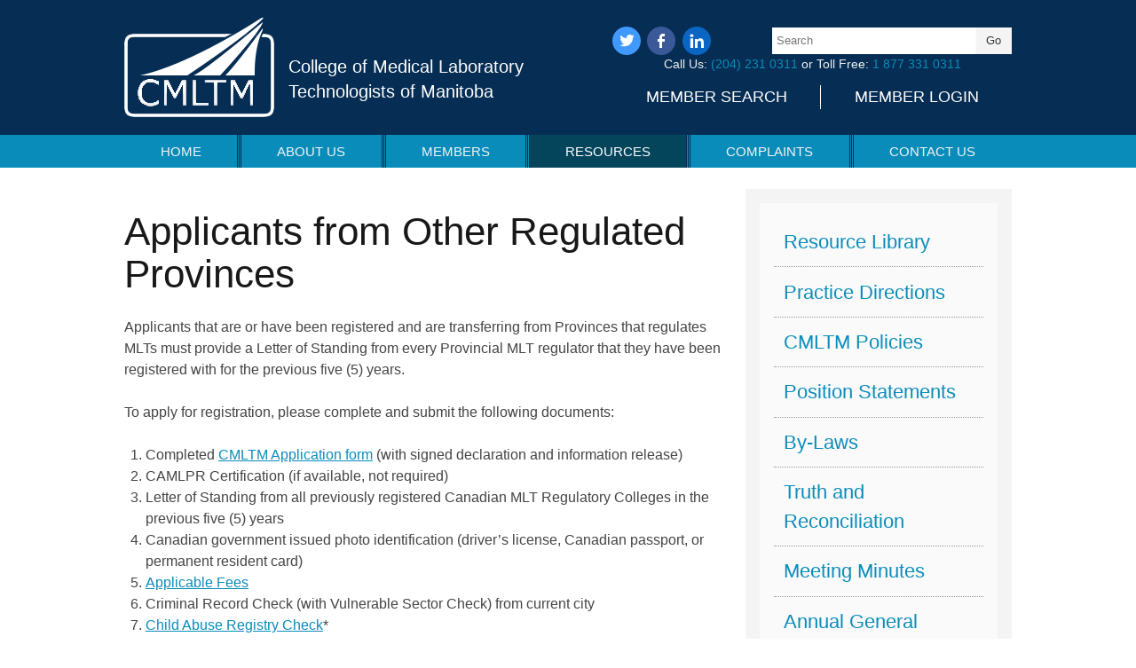

--- FILE ---
content_type: text/html; charset=UTF-8
request_url: https://www.cmltm.ca/resources/applicant-registration/applicants-from-other-regulated-provinces
body_size: 4297
content:
<!doctype html>
<html class="no-js" lang="en" >

<head>
	<meta charset="utf-8" />
<meta http-equiv="X-UA-Compatible" content="IE=edge" />	<title>Applicants from Other Regulated Provinces | College of Medical Laboratory Technologists of Manitoba</title>
	<meta http-equiv="x-ua-compatible" content="ie=edge">
	<meta name="keywords" content="Applicants from Other Regulated Provinces | College of Medical Laboratory Technologists of Manitoba" />
	<meta name="author" content="Visual Lizard" />
	<meta name="viewport" content="width=device-width, initial-scale=1" />

	<link rel="icon" href="/img/logo.png" type="image/png" />
	<link rel="shortcut icon" href="/img/favicon.ico" type="image/x-icon" />
	<link rel="apple-touch-icon" href="/img/favicon.png" type="image/png" />

<link rel="stylesheet" type="text/css" href="/css/public/base.t1767888660.css" media="screen" />
<link rel="stylesheet" type="text/css" href="/css/public/skeleton.t1721232411.css" media="screen" />
<link rel="stylesheet" type="text/css" href="/css/public/layout.t1767888660.css" media="screen" />
<link rel="stylesheet" type="text/css" href="/css/public/style.t1767888660.css" media="screen" />
<link rel="stylesheet" type="text/css" href="/css/public/slick.t1721232411.css" media="screen" />
<link rel="stylesheet" type="text/css" href="/css/webfonts/ss-social.t1721232412.css" media="screen" />
<link rel="stylesheet" type="text/css" href="/css/public/upload.t1721232411.css" media="screen" />
<link rel="stylesheet" type="text/css" href="/css/public/magnific-popup.t1721232411.css" media="screen" />
<link rel="stylesheet" type="text/css" href="/css/public/responsive.t1721232411.css" media="screen" />
<link rel="stylesheet" type="text/css" href="/css/public/print.t1721232411.css" media="print" />
<!-- Site Analytics -->

			<!-- Google tag (gtag.js) -->
			<script async src="https://www.googletagmanager.com/gtag/js?id=UA-2621865-30"></script>
			<script>
			  window.dataLayer = window.dataLayer || [];
			  function gtag(){dataLayer.push(arguments);}
			  gtag("js", new Date());
			
			  gtag("config", "UA-2621865-30");
			</script>
		
	<!--[if lt IE 9]>
		<script src="//html5shiv.googlecode.com/svn/trunk/html5.js"></script>
		<link href="/css/public/ie.css" type="text/css" media="screen, projection" rel="stylesheet" />
	<![endif]-->
	
	<!--[if lte IE 6]>
		<script src="/ie6/warning.js"></script><script>window.onload=function(){e("/ie6/")}</script>
	<![endif]-->
</head>

<body class="default main applicants-from-other-regulated-provinces index"><script type="text/javascript">document.body.className += " js";</script>

	<header id="header" role="banner">
		<div class="container">
			<h1><a class="logo" href="/">College of Medical Laboratory Technologists of Manitoba</a></h1>
		<div id="search-block">
	<ul class="social">
		<li class="ss-icon twitter"><a href="https://twitter.com/CMLTM2007" target="_blank">twitter</a></li>
		<li class="ss-icon facebook"><a href="https://facebook.com/CMLTM2007" target="_blank">facebook</a></li>
		<li class="ss-icon linkedin"><a href="https://www.linkedin.com/company/college-of-medical-laboratory-technologists-of-manitoba-cmltm/" target="_blank">linkedin</a></li>
	</ul>
	<form action="/search-results" class="search-form" role="search" method="post" accept-charset="utf-8">
		<div style="display:none;"><input type="hidden" class="hidden" name="_method" value="POST" /></div>
		<div class="input text">
			<label for="SearchTerms">Search</label>
			<input name="data[Search][terms]" type="text" class="input text" id="SearchTerms" />
		</div>
		<div class="input submit"><input class="input button" type="submit" value="Go" /></div>
	</form>
	<p class="call">Call Us:&nbsp;<a href="tel:+1-204-231-0311">(204)&nbsp;231&nbsp;0311</a> or Toll&nbsp;Free:&nbsp;<a href="tel:+1-877-331-0311">1&nbsp;877&nbsp;331&nbsp;0311</a></p>
	<ul id="member-links">
		<li><a href="https://members.cmltm.ca/CMLTM/Directory/CMLTM/Search.aspx" target="_blank">Member Search</a></li>
		<li><a href="https://members.cmltm.ca/CMLTM/Home/CMLTM/Default.aspx" target="_blank">Member Login</a></li>
	</ul>
</div>
		</div><!-- .container -->
	</header>
	
	<nav role="navigation">
		<div class="container">
		
	<ul class="nav nav_1" id="nav_29">
		<li class="first" id="nav_li_item_31">
			<a href="/">Home</a>
		</li>
		<li class="page-type-content" id="nav_li_item_81">
			<a href="/about-us">About Us</a>

			<ul class="nav nav_2" id="nav_81">
				<li class="first" id="nav_li_item_165">
					<a href="/about-us/cmltm-staff">CMLTM Staff</a>
				</li>
				<li class="page-type-content" id="nav_li_item_83">
					<a href="/about-us/council-members">Council Members</a>
				</li>
				<li class="page-type-content" id="nav_li_item_85">
					<a href="/about-us/board-of-assessors">Board of Assessors</a>
				</li>
				<li class="page-type-content" id="nav_li_item_87">
					<a href="/about-us/continuing-competency-committee">Continuing Competency Committee</a>
				</li>
				<li class="page-type-content" id="nav_li_item_91">
					<a href="/about-us/complaints-committee">Complaints Committee</a>
				</li>
				<li class="page-type-content" id="nav_li_item_95">
					<a href="/about-us/inquiry-committee">Inquiry Committee</a>
				</li>
				<li class="page-type-content" id="nav_li_item_181">
					<a href="/about-us/truth-and-reconciliation-committee">Truth and Reconciliation Committee</a>
				</li>
				<li class="page-type-content" id="nav_li_item_93">
					<a href="/about-us/faq">FAQ</a>
				</li>
				<li class="page-type-content" id="nav_li_item_173">
					<a href="/about-us/strategic-planning">Strategic Planning</a>
				</li>
				<li class="page-type-content" id="nav_li_item_71">
					<a href="/about-us/code-of-ethics">Code of Ethics</a>
				</li>
				<li class="page-type-content" id="nav_li_item_73">
					<a href="/about-us/standards-of-practice">Standards of Practice</a>
				</li>

			</ul>
		</li>
		<li class="page-type-node" id="nav_li_item_97">
			<a href="/members">Members</a>

			<ul class="nav nav_2" id="nav_97">
				<li class="first page-type-linked" id="nav_li_item_109">
					<a href="https://members.cmltm.ca/IMIS15/CMLTM/Home/CMLTM/" target="_blank">Member Login</a>
				</li>
				<li class="page-type-news" id="nav_li_item_75">
					<a href="/members/cmltm-news">CMLTM News</a>
				</li>
				<li class="page-type-content" id="nav_li_item_103">
					<a href="/members/continuing-competency-program">Continuing Competency Program</a>
				</li>
				<li class="page-type-content" id="nav_li_item_177">
					<a href="/members/continuing-education-opportunities">Continuing Education Opportunities</a>
				</li>
				<li class="page-type-content" id="nav_li_item_179">
					<a href="/members/employment-opportunities">Employment Opportunities</a>
				</li>
				<li class="page-type-content" id="nav_li_item_183">
					<a href="/members/professional-liability-insurance">Professional Liability Insurance</a>
				</li>

			</ul>
		</li>
		<li class="at page-type-node" id="nav_li_item_111">
			<a href="/resources">Resources</a>

			<ul class="nav nav_2" id="nav_111">
				<li class="first page-type-content" id="nav_li_item_115">
					<a href="/resources/resource-library">Resource Library</a>
				</li>
				<li class="page-type-content" id="nav_li_item_169">
					<a href="/resources/practice-directions">Practice Directions</a>
				</li>
				<li class="page-type-content" id="nav_li_item_113">
					<a href="/resources/cmltm-policies">CMLTM Policies</a>
				</li>
				<li class="page-type-content" id="nav_li_item_171">
					<a href="/resources/position-statements">Position Statements</a>
				</li>
				<li class="page-type-content" id="nav_li_item_99">
					<a href="/resources/by-laws">By-Laws</a>
				</li>
				<li class="page-type-content" id="nav_li_item_175">
					<a href="/resources/truth-and-reconciliation">Truth and Reconciliation</a>
				</li>
				<li class="page-type-content" id="nav_li_item_101">
					<a href="/resources/meeting-minutes">Meeting Minutes</a>
				</li>
				<li class="page-type-content" id="nav_li_item_167">
					<a href="/resources/annual-general-meetings">Annual General Meetings</a>
				</li>
				<li class="at page-type-content" id="nav_li_item_161">
					<a href="/resources/applicant-registration">Applicant Registration</a>

					<ul class="nav nav_3" id="nav_161">
						<li class="first page-type-content" id="nav_li_item_159">
							<a href="/resources/applicant-registration/canadian-educated-applicants">Canadian Educated Applicants</a>
						</li>
						<li class="page-type-content" id="nav_li_item_117">
							<a href="/resources/applicant-registration/internationally-educated-applicants">Internationally Educated Applicants</a>

							<ul class="nav nav_4" id="nav_117">
								<li class="first page-type-node" id="nav_li_item_133">
									<a href="/resources/applicant-registration/internationally-educated-applicants/getting-started">Getting Started</a>

									<ul class="nav nav_5" id="nav_133">
										<li class="first page-type-content" id="nav_li_item_123">
											<a href="/resources/applicant-registration/internationally-educated-applicants/getting-started/immigration-eligibility">Immigration Eligibility</a>
										</li>
										<li class="page-type-content" id="nav_li_item_125">
											<a href="/resources/applicant-registration/internationally-educated-applicants/getting-started/mlt-definition">MLT Definition</a>
										</li>
										<li class="page-type-content" id="nav_li_item_127">
											<a href="/resources/applicant-registration/internationally-educated-applicants/getting-started/mlt-employment-in-manitoba">MLT Jobs in Manitoba</a>
										</li>
										<li class="page-type-content" id="nav_li_item_129">
											<a href="/resources/applicant-registration/internationally-educated-applicants/getting-started/mlt-regulation-in-canada">MLT Regulation in Canada</a>
										</li>
										<li class="page-type-content" id="nav_li_item_131">
											<a href="/resources/applicant-registration/internationally-educated-applicants/getting-started/mlt-assessments">MLT Assessments</a>
										</li>

									</ul>
								</li>
								<li class="page-type-node" id="nav_li_item_135">
									<a href="/resources/applicant-registration/internationally-educated-applicants/certification-and-registration-process">Registration Process</a>

									<ul class="nav nav_5" id="nav_135">
										<li class="first page-type-content" id="nav_li_item_137">
											<a href="/resources/applicant-registration/internationally-educated-applicants/certification-and-registration-process/time-and-cost">Time and Cost</a>
										</li>
										<li class="page-type-content" id="nav_li_item_139">
											<a href="/resources/applicant-registration/internationally-educated-applicants/certification-and-registration-process/registration">Registration</a>
										</li>
										<li class="page-type-content" id="nav_li_item_141">
											<a href="/resources/applicant-registration/internationally-educated-applicants/certification-and-registration-process/full-registration">Full Registration</a>
										</li>
										<li class="page-type-content" id="nav_li_item_143">
											<a href="/resources/applicant-registration/internationally-educated-applicants/certification-and-registration-process/conditional-registration">Conditional Registration</a>
										</li>
										<li class="page-type-content" id="nav_li_item_145">
											<a href="/resources/applicant-registration/internationally-educated-applicants/certification-and-registration-process/correspondence">Correspondence</a>
										</li>
										<li class="page-type-content" id="nav_li_item_147">
											<a href="/resources/applicant-registration/internationally-educated-applicants/certification-and-registration-process/complete-application">Complete Application</a>
										</li>
										<li class="page-type-content" id="nav_li_item_149">
											<a href="/resources/applicant-registration/internationally-educated-applicants/certification-and-registration-process/payment">Payment</a>
										</li>
										<li class="page-type-content" id="nav_li_item_151">
											<a href="/resources/applicant-registration/internationally-educated-applicants/certification-and-registration-process/application-package-submission">Application Package Submission</a>
										</li>

									</ul>
								</li>

							</ul>
						</li>
						<li class="at on page-type-content" id="nav_li_item_163">
							<a href="/resources/applicant-registration/applicants-from-other-regulated-provinces">Applicants from Other Regulated Provinces</a>
						</li>

					</ul>
				</li>
				<li class="page-type-content" id="nav_li_item_155">
					<a href="/resources/important-links">Important Links</a>
				</li>
				<li class="page-type-content" id="nav_li_item_119">
					<a href="/resources/videos">Videos</a>
				</li>
				<li class="page-type-content" id="nav_li_item_157">
					<a href="/resources/newsletter">Newsletter: Regulator Review</a>
				</li>

			</ul>
		</li>
		<li class="page-type-content" id="nav_li_item_105">
			<a href="/complaints">Complaints</a>
		</li>
		<li class="page-type-contact" id="nav_li_item_121">
			<a href="/contact-us">Contact Us</a>
		</li>
		<li class="page-type-content" id="nav_li_item_77">
			<a href="/privacy-policy">Privacy Policy</a>
		</li>
		<li class="page-type-content" id="nav_li_item_79">
			<a href="/terms-and-conditions">Terms and Conditions</a>
		</li>

	</ul>
		</div>
	</nav>
	
	<div id="content">
			
		<ul class="banners banner">
	
		</ul>
			<div class="container clearfix" role="main">
		<div id="sidebar">
			<ul class="nav sidenav_2" id="sidenav_111">
				<li class="first page-type-content" id="sidenav_li_item_115">
					<a href="/resources/resource-library">Resource Library</a>
				</li>
				<li class="page-type-content" id="sidenav_li_item_169">
					<a href="/resources/practice-directions">Practice Directions</a>
				</li>
				<li class="page-type-content" id="sidenav_li_item_113">
					<a href="/resources/cmltm-policies">CMLTM Policies</a>
				</li>
				<li class="page-type-content" id="sidenav_li_item_171">
					<a href="/resources/position-statements">Position Statements</a>
				</li>
				<li class="page-type-content" id="sidenav_li_item_99">
					<a href="/resources/by-laws">By-Laws</a>
				</li>
				<li class="page-type-content" id="sidenav_li_item_175">
					<a href="/resources/truth-and-reconciliation">Truth and Reconciliation</a>
				</li>
				<li class="page-type-content" id="sidenav_li_item_101">
					<a href="/resources/meeting-minutes">Meeting Minutes</a>
				</li>
				<li class="page-type-content" id="sidenav_li_item_167">
					<a href="/resources/annual-general-meetings">Annual General Meetings</a>
				</li>
				<li class="at page-type-content" id="sidenav_li_item_161">
					<a href="/resources/applicant-registration">Applicant Registration</a>

					<ul class="nav sidenav_3" id="sidenav_161">
						<li class="first page-type-content" id="sidenav_li_item_159">
							<a href="/resources/applicant-registration/canadian-educated-applicants">Canadian Educated Applicants</a>
						</li>
						<li class="page-type-content" id="sidenav_li_item_117">
							<a href="/resources/applicant-registration/internationally-educated-applicants">Internationally Educated Applicants</a>
						</li>
						<li class="at on page-type-content" id="sidenav_li_item_163">
							<a href="/resources/applicant-registration/applicants-from-other-regulated-provinces">Applicants from Other Regulated Provinces</a>
						</li>

					</ul>
				</li>
				<li class="page-type-content" id="sidenav_li_item_155">
					<a href="/resources/important-links">Important Links</a>
				</li>
				<li class="page-type-content" id="sidenav_li_item_119">
					<a href="/resources/videos">Videos</a>
				</li>
				<li class="page-type-content" id="sidenav_li_item_157">
					<a href="/resources/newsletter">Newsletter: Regulator Review</a>
				</li>

			</ul>
</div><div id="main">
	<div class="content-block">
<h2>Applicants from Other Regulated Provinces</h2><p>Applicants that are or have been registered and are transferring from Provinces that regulates MLTs must provide a Letter of Standing from every Provincial MLT regulator that they have been registered with for the previous five (5) years.</p><p>To apply for registration, please complete and submit the following documents:</p><ol>
	
<li>Completed&nbsp;<a href="https://www.cmltm.ca/uploads/document/cmltm_application_form_2026.t1765469964.pdf">CMLTM Application form</a> (with signed declaration and information release)</li><li>CAMLPR Certification (if available, not required)</li><li>Letter of Standing from all previously registered Canadian MLT Regulatory Colleges in the previous five (5) years</li><li>Canadian government issued photo identification (driver’s license, Canadian passport, or permanent resident card)</li><li><a href="https://www.cmltm.ca/uploads/document/cmltm_fees_2025_2029.t1710786279.pdf" style="background-color: initial;">Applicable Fees</a></li><li><a href="https://www.cmltm.ca/uploads/document/cmltm_fees_2024.t1692040057.pdf"></a>Criminal Record Check (with Vulnerable Sector Check) from current city</li><li><a href="https://www.cmltm.ca/uploads/document/record_check_inform_jan2024.t1706128327.pdf">Child Abuse Registry Check</a>*</li><li><a href="https://www.cmltm.ca/uploads/document/record_check_inform_jan2024.t1706128327.pdf">Adult Abuse Registry Check</a>*</li><li><a href="https://www.cmltm.ca/uploads/document/boa_17_language_proficiency_12_10_2025.t1765471490.pdf">Evidence of English language proficiency</a> (if applicable)</li></ol><p class="highlight">*Note: If your current province does not offer a Child Abuse or Adult Abuse Registry Checks, you will need to apply for them when you move to Manitoba. Your license certificate to practice will be given a two month expiry date to accommodate the registry processing time. The expiry date will be extended to the end of the year once the CMLTM office has received copies of your Child Abuse and Adult Abuse Registry Checks.</p>
	</div>
</div>		</div>
	</div>
	
	<footer id="footer" role="contentinfo">
	<div class="container">
	
	<ul class="nav fnav_1" id="fnav_29">
		<li class="first" id="fnav_li_item_31">
			<a href="/">Home</a>
		</li>
		<li class="page-type-content" id="fnav_li_item_81">
			<a href="/about-us">About Us</a>

			<ul class="nav fnav_2" id="fnav_81">
				<li class="first" id="fnav_li_item_165">
					<a href="/about-us/cmltm-staff">CMLTM Staff</a>
				</li>
				<li class="page-type-content" id="fnav_li_item_83">
					<a href="/about-us/council-members">Council Members</a>
				</li>
				<li class="page-type-content" id="fnav_li_item_85">
					<a href="/about-us/board-of-assessors">Board of Assessors</a>
				</li>
				<li class="page-type-content" id="fnav_li_item_87">
					<a href="/about-us/continuing-competency-committee">Continuing Competency Committee</a>
				</li>
				<li class="page-type-content" id="fnav_li_item_91">
					<a href="/about-us/complaints-committee">Complaints Committee</a>
				</li>
				<li class="page-type-content" id="fnav_li_item_95">
					<a href="/about-us/inquiry-committee">Inquiry Committee</a>
				</li>
				<li class="page-type-content" id="fnav_li_item_181">
					<a href="/about-us/truth-and-reconciliation-committee">Truth and Reconciliation Committee</a>
				</li>
				<li class="page-type-content" id="fnav_li_item_93">
					<a href="/about-us/faq">FAQ</a>
				</li>
				<li class="page-type-content" id="fnav_li_item_173">
					<a href="/about-us/strategic-planning">Strategic Planning</a>
				</li>
				<li class="page-type-content" id="fnav_li_item_71">
					<a href="/about-us/code-of-ethics">Code of Ethics</a>
				</li>
				<li class="page-type-content" id="fnav_li_item_73">
					<a href="/about-us/standards-of-practice">Standards of Practice</a>
				</li>

			</ul>
		</li>
		<li class="page-type-node" id="fnav_li_item_97">
			<a href="/members">Members</a>

			<ul class="nav fnav_2" id="fnav_97">
				<li class="first page-type-linked" id="fnav_li_item_109">
					<a href="https://members.cmltm.ca/IMIS15/CMLTM/Home/CMLTM/" target="_blank">Member Login</a>
				</li>
				<li class="page-type-news" id="fnav_li_item_75">
					<a href="/members/cmltm-news">CMLTM News</a>
				</li>
				<li class="page-type-content" id="fnav_li_item_103">
					<a href="/members/continuing-competency-program">Continuing Competency Program</a>
				</li>
				<li class="page-type-content" id="fnav_li_item_177">
					<a href="/members/continuing-education-opportunities">Continuing Education Opportunities</a>
				</li>
				<li class="page-type-content" id="fnav_li_item_179">
					<a href="/members/employment-opportunities">Employment Opportunities</a>
				</li>
				<li class="page-type-content" id="fnav_li_item_183">
					<a href="/members/professional-liability-insurance">Professional Liability Insurance</a>
				</li>

			</ul>
		</li>
		<li class="at page-type-node" id="fnav_li_item_111">
			<a href="/resources">Resources</a>

			<ul class="nav fnav_2" id="fnav_111">
				<li class="first page-type-content" id="fnav_li_item_115">
					<a href="/resources/resource-library">Resource Library</a>
				</li>
				<li class="page-type-content" id="fnav_li_item_169">
					<a href="/resources/practice-directions">Practice Directions</a>
				</li>
				<li class="page-type-content" id="fnav_li_item_113">
					<a href="/resources/cmltm-policies">CMLTM Policies</a>
				</li>
				<li class="page-type-content" id="fnav_li_item_171">
					<a href="/resources/position-statements">Position Statements</a>
				</li>
				<li class="page-type-content" id="fnav_li_item_99">
					<a href="/resources/by-laws">By-Laws</a>
				</li>
				<li class="page-type-content" id="fnav_li_item_175">
					<a href="/resources/truth-and-reconciliation">Truth and Reconciliation</a>
				</li>
				<li class="page-type-content" id="fnav_li_item_101">
					<a href="/resources/meeting-minutes">Meeting Minutes</a>
				</li>
				<li class="page-type-content" id="fnav_li_item_167">
					<a href="/resources/annual-general-meetings">Annual General Meetings</a>
				</li>
				<li class="at page-type-content" id="fnav_li_item_161">
					<a href="/resources/applicant-registration">Applicant Registration</a>
				</li>
				<li class="page-type-content" id="fnav_li_item_155">
					<a href="/resources/important-links">Important Links</a>
				</li>
				<li class="page-type-content" id="fnav_li_item_119">
					<a href="/resources/videos">Videos</a>
				</li>
				<li class="page-type-content" id="fnav_li_item_157">
					<a href="/resources/newsletter">Newsletter: Regulator Review</a>
				</li>

			</ul>
		</li>
		<li class="page-type-content" id="fnav_li_item_105">
			<a href="/complaints">Complaints</a>
		</li>
		<li class="page-type-contact" id="fnav_li_item_121">
			<a href="/contact-us">Contact Us</a>
		</li>
		<li class="page-type-content" id="fnav_li_item_77">
			<a href="/privacy-policy">Privacy Policy</a>
		</li>
		<li class="page-type-content" id="fnav_li_item_79">
			<a href="/terms-and-conditions">Terms and Conditions</a>
		</li>

	</ul>
	</div>
	<div class="tag blue">
		<div class="container">
			<h4>College of Medical Laboratory Technologists of Manitoba</h4>
		</div>
	</div>
	<div class="tag grey">
		<div class="container">
			<p>Call us: <a href="tel:+1-204-231-0311">204&nbsp;231&nbsp;0311</a> or Toll&nbsp;Free:&nbsp;<a href="tel:+1-877-331-0311">1&nbsp;877&nbsp;331&nbsp;0311</a><br />
				<strong>College of Medical Laboratory Technologists of Manitoba</strong><br />
				245 Lilac Street, Winnipeg, Manitoba, R3M&nbsp;2S2, Canada</p>
		</div>
	</div>
	<p class="copyright">&copy; Copyright 2026 College of Medical Laboratory Technologists of Manitoba</p>
</footer><!--[if IE]>
<script>var isIE = true;</script>
<![endif]-->
<script type="text/javascript" src="/js/jquery.t1721232415.js"></script>
<script type="text/javascript" src="/js/jquery.overlabel.t1721232415.js"></script>
<script type="text/javascript" src="/js/jquery.tablesorter.t1721232415.js"></script>
<script type="text/javascript" src="/js/jquery.magnific-popup.t1721232415.js"></script>
<script type="text/javascript" src="/js/retina.t1721232415.js"></script>
<script type="text/javascript" src="/js/ss-social.t1721232415.js"></script>
<script type="text/javascript" src="/js/slick.t1721232415.js"></script>
<script type="text/javascript" src="/js/default.t1721232414.js"></script>

</body>
</html>

--- FILE ---
content_type: text/css
request_url: https://www.cmltm.ca/css/public/base.t1767888660.css
body_size: 5686
content:
/*
	(c)2012 - visuallizard.com

	Inspired by:
	Skeleton				www.getskeleton.com
	Bootstrap				twitter.github.com/bootstrap/
	HTML5 ✰ Boilerplate		h5bp.com
*/

/* Table of Content

	#Reset & Basics
	#Basic Styles
	#Site Styles
	#Typography
	#Links
	#Lists
	#Images
	#Buttons & Messages
	#Tabs
	#Forms
	#Misc */


/* !Reset & Basics ============================== */
	* { box-sizing: border-box; }
	html, body, div, span, applet, object, iframe, h1, h2, h3, h4, h5, h6, p, blockquote, pre, a, abbr, acronym, address, big, cite, code, del, dfn, em, img, ins, kbd, q, s, samp, small, strike, strong, sub, sup, tt, var, b, u, i, center, dl, dt, dd, ol, ul, li, fieldset, form, label, legend, table, caption, tbody, tfoot, thead, tr, th, td, article, aside, canvas, details, embed, figure, figcaption, footer, header, hgroup, menu, nav, output, ruby, section, summary, time, mark, audio, video {
		margin: 0;
		padding: 0;
		border: 0;
		box-sizing: border-box;
		font-size: 100%;
		font: inherit;
		vertical-align: baseline; }
	article, aside, details, figcaption, figure, footer, header, hgroup, main, nav, section, summary {
		display: block; }
	body {
		line-height: 1.5; }
	ol, ul {
		list-style: none; }
	blockquote, q {
		quotes: none; }
	blockquote:before, blockquote:after,
	q:before, q:after {
		content: '';
		content: none; }
	table {
		border-collapse: collapse;
		border-spacing: 0; }

	::-moz-selection { background: #098cba; color: #fff; text-shadow: none; }
	::selection { background: #098cba; color: #fff; text-shadow: none; }

/* !Basic Styles ============================== */
	html {
		font-size: 100%; overflow-y: scroll; -webkit-text-size-adjust: 100%; -ms-text-size-adjust: 100%;
	}
	body {
		background: #fff;
		font: 1rem/1.5 "HelveticaNeue", "Helvetica Neue", Helvetica, Arial, sans-serif;
		color: #444;
		/*-webkit-font-smoothing: antialiased;  Fix for webkit rendering */
		-webkit-text-size-adjust: 100%;
 }


/* !Typography ============================== */
	h1, h2, h3, h4, h5, h6 {
		margin: 1.5rem 0;
		font-family: "HelveticaNeue", "Helvetica Neue", Helvetica, Arial, sans-serif;
		font-weight: normal;
		color: #181818;
	}
	h1 a, h2 a, h3 a, h4 a, h5 a, h6 a { font-weight: inherit; }
	h1 { font-size: 3.25rem; line-height: 1.1; }
	h2 { font-size: 2.75rem; line-height: 1.1; }
	h3 { font-size: 2.25rem; line-height: 1.1; }
	h4 { font-size: 1.75rem; line-height: 1.1; }
	h5 { font-size: 1.25rem; line-height: 1.1; }
	h6 { font-size: 1.25rem; line-height: 1.1; }

	p { margin: 0 0 1.5rem 0; }
	p img { margin: 0; }
	p.lead { font-size: 1.25rem; line-height: 1.5; color: #777;  }

	i, em { font-style: italic; }
	b, strong { font-weight: bold; }
	small { font-size: 80%; }

/*	Blockquotes  */
	blockquote, blockquote p { font-size: 17px; line-height: 24px; color: #777; font-style: italic; }
	blockquote { margin: 0 0 20px; padding: 10px 20px 10px 15px; border-left: 5px solid #ddd; }
	blockquote cite { display: block; font-size: 12px; color: #666; }
	blockquote cite:before { content: "\2014 \0020"; }
	blockquote cite a, blockquote cite a:visited, blockquote cite a:visited { color: #666; }



/* !Links */
	a		{ color: #098cba; outline: none; }
	a:hover	{ color: #098cba; outline: none;}
	a:focus	{ color: #098cba; outline: dotted; }
	a:active { outline: none; }

	p a { line-height: inherit; }


/* !Lists */
	ul, ol { margin: 0 0 1.25rem 1.5rem; }
	ul ul, ul ol, ol ol, ol ul { margin-bottom: 0; }
	ul { list-style: disc; }
	ol { list-style: decimal; }
	li { line-height: 1.5; }
	ul.unstyled { list-style: none; margin-left: 0; }
	dl { margin-bottom: 1.25rem; }
	dl dt, dl dd { line-height: 1.25; }
	dl dt { font-weight: bold; }
	dl dd { margin-left: 1.25rem; }

	dd:after {
		/* http://lea.verou.me/2012/02/flexible-multiline-definition-lists-with-2-lines-of-css/ */
		content: '\D\A';
		white-space: pre;
	}


/* !Images */
	img {
	  border: 0;
	  -ms-interpolation-mode: bicubic;
	}
	img.scale-with-grid {
		max-width: 100%;
		height: auto;
	}
	.img_left {
		float: left;
		margin: 0 1em 0.5em 0;
	}
	.img_right {
		float: right;
		margin: 0 0 0.5em 1em;
	}

/* !Other */
	code, pre {
	  padding: 0 3px 2px;
	  font-family: Monaco, Andale Mono, Courier New, monospace;
	  font-size: 12px;
	  -webkit-border-radius: 3px;
	  -moz-border-radius: 3px;
	  border-radius: 3px;
	}
	code {
	  background-color: #eee;
	  color: rgba(0, 0, 0, 0.75);
	  padding: 1px 3px;
	}
	pre {
	  background-color: #f5f5f5;
	  display: block;
	  padding: 8.5px;
	  margin: 0 0 18px;
	  line-height: 18px;
	  font-size: 12px;
	  border: 1px solid #ddd;
	  border: 1px solid rgba(0, 0, 0, 0.15);
	  -webkit-border-radius: 3px;
	  -moz-border-radius: 3px;
	  border-radius: 3px;
	  white-space: pre;
	  white-space: pre-wrap;
	  word-wrap: break-word;
	}

	hr {
		clear: both;
		height: 0;
		margin: 20px 0 19px;
		border: 0;
		border-bottom: 1px solid #ddd;
	}

	address {
		display: block;
		line-height: 18px;
		margin-bottom: 18px;
	}

	.lower { text-transform: lowercase; }
	.upper { text-transform: uppercase; }


/* !Buttons & Messages ============================== */
	.button.danger,
	.message.danger,
	.button.danger:hover,
	.message.danger:hover,
	.button.error,
	.message.error,
	.button.error:hover,
	.message.error:hover,
	.button.success,
	.message.success,
	.button.success:hover,
	.message.success:hover,
	.button.info,
	.message.info,
	.button.info:hover,
	.message.info:hover {
		color: #ffffff;
	}
	.button .close, .message .close, .remove {
	  font-family: "HelveticaNeue", "Helvetica Neue", Helvetica, Arial, sans-serif;
	  line-height: 18px;
	}
	.button.danger,
	.message.danger,
	.button.error,
	.message.error {
	  background-color: #c43c35;
	}
	.button.success, .message.success {
	  background-color: #57a957;
	}
	.button.info, .message.info {
	  background-color: #339bb9;
	}
	.button {
	  cursor: pointer;
	  display: inline-block;
	  background-color: #e6e6e6;
	  background-repeat: no-repeat;
	  background-image: -webkit-gradient(linear, 0 0, 0 100%, from(#ffffff), color-stop(25%, #ffffff), to(#e6e6e6));
	  background-image: -webkit-linear-gradient(#ffffff, #ffffff 25%, #e6e6e6);
	  background-image: -moz-linear-gradient(top, #ffffff, #ffffff 25%, #e6e6e6);
	  background-image: -ms-linear-gradient(#ffffff, #ffffff 25%, #e6e6e6);
	  background-image: -o-linear-gradient(#ffffff, #ffffff 25%, #e6e6e6);
	  background-image: linear-gradient(#ffffff, #ffffff 25%, #e6e6e6);
	  filter: progid:DXImageTransform.Microsoft.gradient(startColorstr='#ffffff', endColorstr='#e6e6e6', GradientType=0);
	  padding: 4px 14px 5px;
	  text-shadow: 0 1px 1px rgba(255, 255, 255, 0.75);
	  text-decoration: none;
	  color: #333;
	  font-size: 13px;
	  line-height: normal;
	  border: 1px solid #ccc;
	  border-bottom-color: #bbb;
	  -webkit-border-radius: 4px;
	  -moz-border-radius: 4px;
	  border-radius: 4px;
	  -webkit-box-shadow: inset 0 1px 0 rgba(255, 255, 255, 0.2), 0 1px 2px rgba(0, 0, 0, 0.05);
	  -moz-box-shadow: inset 0 1px 0 rgba(255, 255, 255, 0.2), 0 1px 2px rgba(0, 0, 0, 0.05);
	  box-shadow: inset 0 1px 0 rgba(255, 255, 255, 0.2), 0 1px 2px rgba(0, 0, 0, 0.05);
	  -webkit-transition: 0.1s linear all;
	  -moz-transition: 0.1s linear all;
	  -ms-transition: 0.1s linear all;
	  -o-transition: 0.1s linear all;
	  transition: 0.1s linear all;
	}
	.button:hover {
	  background-position: 0 -15px;
	  color: #333;
	  text-decoration: none;
	}
	.button:focus {
	  outline: 1px dotted #666;
	}
	.button.primary {
	  color: #ffffff;
	  background-color: #0064cd;
	  background-repeat: repeat-x;
	  background-image: -khtml-gradient(linear, left top, left bottom, from(#049cdb), to(#0064cd));
	  background-image: -moz-linear-gradient(top, #049cdb, #0064cd);
	  background-image: -ms-linear-gradient(top, #049cdb, #0064cd);
	  background-image: -webkit-gradient(linear, left top, left bottom, color-stop(0%, #049cdb), color-stop(100%, #0064cd));
	  background-image: -webkit-linear-gradient(top, #049cdb, #0064cd);
	  background-image: -o-linear-gradient(top, #049cdb, #0064cd);
	  background-image: linear-gradient(top, #049cdb, #0064cd);
	  filter: progid:DXImageTransform.Microsoft.gradient(startColorstr='#049cdb', endColorstr='#0064cd', GradientType=0);
	  text-shadow: 0 -1px 0 rgba(0, 0, 0, 0.25);
	  border-color: #0064cd #0064cd #003f81;
	  border-color: rgba(0, 0, 0, 0.1) rgba(0, 0, 0, 0.1) rgba(0, 0, 0, 0.25);
	}
	.button.active, .btn:active {
	  -webkit-box-shadow: inset 0 2px 4px rgba(0, 0, 0, 0.25), 0 1px 2px rgba(0, 0, 0, 0.05);
	  -moz-box-shadow: inset 0 2px 4px rgba(0, 0, 0, 0.25), 0 1px 2px rgba(0, 0, 0, 0.05);
	  box-shadow: inset 0 2px 4px rgba(0, 0, 0, 0.25), 0 1px 2px rgba(0, 0, 0, 0.05);
	}
	.button.disabled {
	  cursor: default;
	  background-image: none;
	  filter: progid:DXImageTransform.Microsoft.gradient(enabled = false);
	  filter: alpha(opacity=65);
	  -khtml-opacity: 0.65;
	  -moz-opacity: 0.65;
	  opacity: 0.65;
	  -webkit-box-shadow: none;
	  -moz-box-shadow: none;
	  box-shadow: none;
	}
	.button[disabled] {
	  cursor: default;
	  background-image: none;
	  filter: progid:DXImageTransform.Microsoft.gradient(enabled = false);
	  filter: alpha(opacity=65);
	  -khtml-opacity: 0.65;
	  -moz-opacity: 0.65;
	  opacity: 0.65;
	  -webkit-box-shadow: none;
	  -moz-box-shadow: none;
	  box-shadow: none;
	}


	.close  {
	  float: right;
	  color: #000000;
	  font-size: 20px;
	  font-weight: bold;
	  line-height: 13.5px;
	  text-shadow: 0 1px 0 #ffffff;
	  filter: alpha(opacity=25);
	  -khtml-opacity: 0.25;
	  -moz-opacity: 0.25;
	  opacity: 0.25;
	}
	.close:hover{
	  color: #000000;
	  text-decoration: none;
	  filter: alpha(opacity=40);
	  -khtml-opacity: 0.4;
	  -moz-opacity: 0.4;
	  opacity: 0.4;
	}
	a.remove, a.progress_action {
		margin: 0;
		width: auto;
		height: auto;
		padding: 0;
		line-height: 1;
		font-size: 18px;
		font-weight: bold;
		color: #c43c35;
		text-decoration: none;
		text-shadow: 0 1px 0 #ffffff;
		text-align: center;

		-webkit-border-radius: 4px;
		-moz-border-radius: 4px;
		border-radius: 4px;
		opacity: .8;
	}
	a.remove:hover, a.progress_action:hover {
		opacity: 1;
	}
	.message {
	  position: relative;
	  padding: 7px 15px;
	  margin-bottom: 18px;
	  color: #404040;
	  background-color: #eedc94;
	}
	.message .close {
		text-decoration: none;
		margin-top: 1px;
		*margin-top: 0;
	}
	.message a {
	  font-weight: bold;
	  color: #404040;
	}
	.message.danger p a,
	.message.error p a,
	.message.success p a,
	.message.info p a {
	  color: #ffffff;
	}
	.message p {
	  margin-bottom: 0;
	}



/* !Forms ============================== */

	form {
		margin-bottom: 20px;
	}
	fieldset {
		margin-bottom: 20px;
	}
	input[type="text"],
	input[type="password"],
	input[type="email"],
	textarea,
	select {
		border: 1px solid #ccc;
		padding: 4px;
		outline: none;
		-moz-border-radius: 2px;
		-webkit-border-radius: 2px;
		border-radius: 2px;
		font: 13px "HelveticaNeue", "Helvetica Neue", Helvetica, Arial, sans-serif;
		color: #777;
		margin: 0;
		width: 210px;
		max-width: 100%;
		display: block;
		margin-bottom: 20px;
		background: #fff;
	}
	select {
		padding: initial;
		width: 220px;
	}
	input[type="text"]:focus,
	input[type="password"]:focus,
	input[type="email"]:focus,
	textarea:focus {
		border: 1px solid #aaa;
 		color: #444;
 		-moz-box-shadow: 0 0 3px rgba(0,0,0,.2);
		-webkit-box-shadow: 0 0 3px rgba(0,0,0,.2);
		box-shadow:  0 0 3px rgba(0,0,0,.2); }
	textarea {
		min-height: 60px;
		min-width: 210px;
	}
	label,
	legend {
		display: block;
		font-weight: bold;
		font-size: 13px;
	}
	.input.checkbox label, .input.radio label {
		margin-left: 5px;
		display: inline-block;
	}

	/* 	cat4 required field indicator */
	.required > label:after,
	.required-field > label:after {
		content: " *";
	}

	/* 	for jquery.overlabel  */
	label.overlabel-apply {
		position: absolute;
		top: 3px;
		left: 5px;
		z-index: 1;
		font-weight: normal;
		color: #777;
	}
	div.overlabel-wrapper {
		position: relative;
	}


	input[type=checkbox], input[type=radio] {
	  width: auto;
	  height: auto;
	  padding: 0;
	  margin: 3px 0;
	  *margin-top: 0;
	  /* IE6-7 */

	  line-height: normal;
	  border: none;
	  display: inline-block;
	}
	input[type=file] {
	  background-color: #ffffff;
	  padding: initial;
	  border: initial;
	  line-height: initial;
	  -webkit-box-shadow: none;
	  -moz-box-shadow: none;
	  box-shadow: none;
	}
	input[type=button], input[type=reset], input[type=submit] {
	  width: auto;
	  height: auto;
	}
	select, input[type=file] {
	  height: 27px;
	  *height: auto;
	  line-height: 27px;
	  *margin-top: 4px;
	  /* For IE7, add top margin to align select with labels */

	}
	select[multiple] {
	  height: inherit;
	  background-color: #ffffff;
	}
	textarea {
	  height: auto;
	}

	.poll label .description {
		font-weight: normal;
	}


	.input.file p {
		margin: 0;
	}
	input.form-error {
		margin-bottom: 0;
	}
	.error-message {
		color: #ee5f5b;
		margin-bottom: 10px;
	}

	/* 	Recaptcha */
	#recaptcha_image {
		margin: 1em 0;
	}
	#recaptcha_widget_div {
		margin-bottom: 20px;
	}


/* !Media grid ============================== */
	.media-grid {
		margin-left: -20px;
		margin-bottom: 0;
		zoom: 1;
	}
	.media-grid:before, .media-grid:after {
		display: table;
		content: "";
		zoom: 1;
	}
	.media-grid:after {
		clear: both;
	}
	.media-grid li {
		display: inline;
	}
	.media-grid a, .media-grid div.group {
		float: left;
		padding: 4px;
		margin: 0 0 20px 20px;
		border: 1px solid #ddd;
		-webkit-border-radius: 4px;
		-moz-border-radius: 4px;
		border-radius: 4px;
		-webkit-box-shadow: 0 1px 1px rgba(0, 0, 0, 0.075);
		-moz-box-shadow: 0 1px 1px rgba(0, 0, 0, 0.075);
		box-shadow: 0 1px 1px rgba(0, 0, 0, 0.075);
	}
	.media-grid a img {
		display: block;
	}
	.media-grid a:hover {
		border-color: #7a2;
		-webkit-box-shadow: 0 1px 4px rgba(0, 105, 214, 0.25);
		-moz-box-shadow: 0 1px 4px rgba(0, 105, 214, 0.25);
		box-shadow: 0 1px 4px rgba(0, 105, 214, 0.25);
	}

	.media-grid .caption {
		display: block;
	}



/* !Tabs (activate in tabs.js) ============================== */
/* New Tabs */
.tabs-nav {
	display: block;
	margin: 0 0 0 0;
	padding: 0;
	/* border-bottom: solid 1px #ddd; */
}
.tabs-nav li {
	display: block;
	width: auto;
	height: 30px;
	padding: 0;
	float: left;
	margin-bottom: 0;
}
.tabs-nav li a {
	display: block;
	text-decoration: none;
	width: auto;
	height: 29px;
	padding: 0px 20px;
	line-height: 30px;
	border: solid 1px #ddd;
	border-width: 1px 1px 0 0;
	margin: 0;
	background: #f6f6f6;
	font-size: 13px;
}
	.tabs-nav li a:hover {
		background: #f0f0f0;
	}
.tabs-nav li a.active {
	background: #fff;
	height: 30px;
	position: relative;
	top: -4px;
	padding-top: 4px;
	border-left-width: 1px;
	margin: 0 0 0 -1px;
	color: #111;
	-moz-border-radius-topleft: 3px;
	-webkit-border-top-left-radius: 3px;
	border-top-left-radius: 3px;
	-moz-border-radius-topright: 3px;
	-webkit-border-top-right-radius: 32px;
	border-top-right-radius: 3px;
}
.tabs-nav li:first-child a.active {
	margin-left: 0;
}
.tabs-nav li:first-child a {
	border-width: 1px 1px 0 1px;
	-moz-border-radius-topleft: 3px;
	-webkit-border-top-left-radius: 3px;
	border-top-left-radius: 3px;
}
.tabs-nav li:last-child a {
	-moz-border-radius-topright: 3px;
	-webkit-border-top-right-radius: 3px;
	border-top-right-radius: 3px;
}

.tabs-content { margin: 0; padding: 2em; border: 1px solid #ddd; display: block; list-style: none; clear: both;}
.tabs-content > .tab { display:none; }
.tabs-content > .tab.active { display: block; }



/* !Tables  ============================== */
table {
  width: 100%;
  margin-bottom: 18px;
  padding: 0;
  font-size: 13px;
  border-collapse: collapse;
}
table th, table td {
  padding: 10px 10px 9px;
  line-height: 18px;
  text-align: left;
}
table th {
  padding-top: 9px;
  font-weight: bold;
  vertical-align: middle;
}
table td {
  vertical-align: top;
  border-top: 1px solid #ddd;
}
table tbody th {
  border-top: 1px solid #ddd;
  vertical-align: top;
}

/* 	table types: .condensed-table  and .bordered-table */
.condensed th, .condensed td {
  padding: 5px 5px 4px;
}
.bordered {
  border: 1px solid #ddd;
  border-collapse: separate;
  *border-collapse: collapse; /* IE7, collapse table to remove spacing */

  -webkit-border-radius: 4px;
  -moz-border-radius: 4px;
  border-radius: 4px;
}
.bordered th + th, .bordered-table td + td, .bordered th + td {
  border-left: 1px solid #ddd;
}
.bordered thead tr:first-child th:first-child, .bordered tbody tr:first-child td:first-child {
  -webkit-border-radius: 4px 0 0 0;
  -moz-border-radius: 4px 0 0 0;
  border-radius: 4px 0 0 0;
}
.bordered thead tr:first-child th:last-child, .bordered tbody tr:first-child td:last-child {
  -webkit-border-radius: 0 4px 0 0;
  -moz-border-radius: 0 4px 0 0;
  border-radius: 0 4px 0 0;
}
.bordered tbody tr:last-child td:first-child {
  -webkit-border-radius: 0 0 0 4px;
  -moz-border-radius: 0 0 0 4px;
  border-radius: 0 0 0 4px;
}
.bordered tbody tr:last-child td:last-child {
  -webkit-border-radius: 0 0 4px 0;
  -moz-border-radius: 0 0 4px 0;
  border-radius: 0 0 4px 0;
}

/* 	sortable and zebra-striped tables */
.striped tbody tr:nth-child(odd) td, .striped tbody tr:nth-child(odd) th {
  background-color: #f9f9f9;
}
.striped tbody tr:hover td, .striped tbody tr:hover th {
  background-color: #f5f5f5;
}
table .header {
  cursor: pointer;
}
table .header:after {
  content: "";
  float: right;
  margin-top: 7px;
  border-width: 0 4px 4px;
  border-style: solid;
  border-color: #000 transparent;
  visibility: hidden;
}
table .headerSortUp, table .headerSortDown {
	background-color: #85c446;
	background-color: rgba(133,196,70,.3);
	text-shadow: 0 1px 1px rgba(255, 255, 255, 0.75);
}
table .header:hover:after {
  visibility: visible;
}
table .headerSortDown:after, table .headerSortDown:hover:after {
  visibility: visible;
  filter: alpha(opacity=60);
  -khtml-opacity: 0.6;
  -moz-opacity: 0.6;
  opacity: 0.6;
}
table .headerSortUp:after {
  border-bottom: none;
  border-left: 4px solid transparent;
  border-right: 4px solid transparent;
  border-top: 4px solid #000;
  visibility: visible;
  -webkit-box-shadow: none;
  -moz-box-shadow: none;
  box-shadow: none;
  filter: alpha(opacity=60);
  -khtml-opacity: 0.6;
  -moz-opacity: 0.6;
  opacity: 0.6;
}


/* !Pagination  ============================== */
	.pagination {
	  height: 38px;
	  margin: 20px 0;
	  -moz-user-select: none;
	  user-select: none;
	}
	.pagination ul {
	  float: left;
	  margin: 0;
	  padding: 0;
	  border: 1px solid #ddd;
	  border: 1px solid rgba(0, 0, 0, 0.15);
	  border-right: none;
	  -webkit-border-radius: 3px;
	  -moz-border-radius: 3px;
	  border-radius: 3px;

	  -webkit-box-shadow: 0 1px 2px rgba(0, 0, 0, 0.05);
	  -moz-box-shadow: 0 1px 2px rgba(0, 0, 0, 0.05);
	  box-shadow: 0 1px 2px rgba(0, 0, 0, 0.05);
	}
	.pagination li {
		display: inline;
	}
	.pagination a,		.pagination .current {
	  float: left;
	  padding: 0 15px;
	  line-height: 38px;
	  border-right: 1px solid;
	  border-right-color: #ddd;
	  border-right-color: rgba(0, 0, 0, 0.15);

	  text-decoration: none;
	}
	.pagination a:hover, .pagination .active a,		.pagination .current {
	  background-color: #098cba;
	  background-color: rgba(9, 140, 186, 0.3);
	}
	.pagination .disabled a, .pagination .disabled a:hover {
	  background-color: transparent;
	  color: #bfbfbf;
	}
	.pagination .last a {
	  border: 0;
	}

/* !Non-semantic helper classes ============================== */

	/* For image replacement */
	.ir { display: block; border: 0; text-indent: -999em; overflow: hidden; background-color: transparent; background-repeat: no-repeat; text-align: left; direction: ltr; }
	.ir br { display: none; }

	/* Hide from both screenreaders and browsers: h5bp.com/u */
	.hidden { display: none !important; visibility: hidden; }

	/* Hide only visually, but have it available for screenreaders: h5bp.com/v */
	.visuallyhidden { border: 0; clip: rect(0 0 0 0); height: 1px; margin: -1px; overflow: hidden; padding: 0; position: absolute; width: 1px; }

	/* Extends the .visuallyhidden class to allow the element to be focusable when navigated to via the keyboard: h5bp.com/p */
	.visuallyhidden.focusable:active, .visuallyhidden.focusable:focus { clip: auto; height: auto; margin: 0; overflow: visible; position: static; width: auto; }

	/* Hide visually and from screenreaders, but maintain layout */
	.invisible { visibility: hidden; }

	/* Contain floats: h5bp.com/q */
	.clearfix:before, .clearfix:after { content: ""; display: table; }
	.clearfix:after { clear: both; }
	.clearfix { zoom: 1; }





/* !Catalyst specific  ============================== */
	.w5 { width: 5%; }
	.w10 { width: 10%; }
	.w15 { width: 15%; }
	.w20 { width: 20%; }
	.w25 { width: 25%; }
	.w30 { width: 30%; }
	.w35 { width: 35%; }
	.w40 { width: 40%; }
	.w45 { width: 45%; }
	.w50 { width: 50%; }
	.w55 { width: 55%; }
	.w60 { width: 60%; }
	.w65 { width: 65%; }
	.w70 { width: 70%; }
	.w75 { width: 75%; }
	.w80 { width: 80%; }
	.w85 { width: 85%; }
	.w90 { width: 90%; }
	.w95 { width: 95%; }
	.w100 { width: 100%; }

	.h1 { height: 1em; }
	.h2 { height: 2em; }
	.h3 { height: 3em; }
	.h4 { height: 4em; }
	.h5 { height: 5em; }
	.h6 { height: 6em; }
	.h7 { height: 7em; }
	.h8 { height: 8em; }
	.h9 { height: 9em; }
	.h10 { height: 10em; }
	.h11 { height: 11em; }
	.h12 { height: 12em; }
	.h13 { height: 13em; }
	.h14 { height: 14em; }
	.h15 { height: 15em; }
	.h16 { height: 16em; }
	.h17 { height: 17em; }
	.h18 { height: 18em; }
	.h19 { height: 19em; }
	.h20 { height: 20em; }

	.block { display: block; }
	.inline { display: inline; }
	.hidden { display: none; }

	.left { text-align: left; }
	.right { text-align: right; }
	.center { text-align: center; }

	.cke div.c1,
	.cke div.c2,
	.cke div.c3,
	.cke div.c4,
	.cke div.c5,
	.cke div.c6 {
		margin-left: 2%;
		float: left;
	}

	.cke div.c2 { width: 49%; }
	.cke div.c3 { width: 32%; }
	.cke div.c4 { width: 23.5%; }
	.cke div.c5 { width: 18.4%; }
	.cke div.c5 { width: 15%; }

	.cke div.c1,
	.cke div.first {
		clear: both;
		margin-left: 0;
	}

	.cke:before, .cke:after { content: "\0020"; display: block; height: 0; visibility: hidden; }
	.cke:after { clear: both; }
	.cke:after { zoom: 1; }


/* !Debug & CakePHP Debug SQL table ============================== */
	body.debug:before {
		content: attr(class);
		position: fixed;
		top: 0px;
		right: 10px;
		color: #ddd;
		z-index: 1000;
		font-size: 10px;
	}

	table.cake-sql-log {
		display: none;
		clear: both;
		width: 100%;
		max-width: 1200px;
		margin: 0 auto;
		text-align: left;
		border-top: 1px solid #000;
		border-left: 1px solid #000;
		color: #333;
		background-color: #eee;
	}

	table.cake-sql-log td,
	table.cake-sql-log th {
		border-bottom: 1px solid #999;
		border-right: 1px solid #999;
		padding: 0.5em;
	}

	table.cake-sql-log caption {
		text-align: center;
		background-color: #900;
		color: #fff;
		font-weight: bold;
		font-size: 1.5em;
		padding: 0.5em;
	}


--- FILE ---
content_type: text/css
request_url: https://www.cmltm.ca/css/public/layout.t1767888660.css
body_size: 2537
content:
/*
	(c)2012 - visuallizard.com

	General Layout Styles.
	Sets major blocking (and minor styles) to genaral elements in the template.
	All can be removed and started from scratch or elemnts can be adjusted individually.
*/

.container {
/*
	Set site width only here and use this class to centre the content in browser window.
	Default width is 960px and can be changed in skeleton.css to maintain resposivnes.
*/
	width: 100%;
	max-width: 1000px;
	margin: 0 auto;
	padding: 0;
	position: relative;

}

/* Header */
	#header {
		clear: both;
		position: relative;
		margin: 0;
		padding: 0;
		background: #062d54;
	}
		#header .container {
			display: flex;
			position: relative;
			justify-content: space-between;
			align-items: center;
			flex-wrap: wrap;
			padding: 1rem 0;
		}
		#header .container:after { display: none; }
		#header > .container h1 {
			display: block;
			position: relative;
			flex: 0 0 48%;
			max-width: 48%;
			margin: 0;
		}
		#header > .container h1 .logo {
			display: block;
			width: 500px;
			height: 120px;
			padding: 45px 0 0 185px;
			font-size: 20px;
			line-height: 28px;
			text-decoration: none;
			background: url("../../img/logo.png") 0 0 no-repeat transparent;
			color: #fff;
			cursor: pointer;
		}


		/* Language toggle */
		header .lang { }


/* 	Navigations */
	nav {
		display: block;
		position: relative;
		width: 100%;
		margin: 0;
		clear: both;

		background: #098cba;
	}
		nav ul {
			display: flex;
			clear: both;
			float: left;
			width: 100%;
			margin: 0;
			padding: 0;
			list-style: none;
		}
			nav ul li {
				display: block;
				position: relative;
				flex-grow: 1;
				padding: 0 1px;
				margin: 0;
				border-left: 1px solid #062d54;
			}
			nav ul li#nav_li_item_31 { border: none; }
			nav ul li#nav_li_item_77,
			nav ul li#nav_li_item_79 { display: none; }
				nav ul li a {
					display: block;
					position: relative;
					padding: 0.5em 0;
					border-left: 1px solid #062d54;
					border-right: 1px solid #062d54;
					text-transform: uppercase;
					text-align: center;
					font-size: 15px;
					text-decoration: none;
					background: rgba(0,0,0,0);
					color: #f4f4f4;
					-webkit-transition: all 0.25s ease;
					-moz-transition: all 0.25s ease;
					transition: all 0.25s ease;
				}
				nav ul li#nav_li_item_31 a { border-left: none; }
				nav ul li#nav_li_item_121 a { border-right: none; }
				nav ul li a:hover,
				nav ul li.at a { background: rgba(0,0,0,0.5); color: #fff; }



		/* 	Drop-downs */
		nav ul.nav_1 > li > ul {
			display: block;
			position: absolute;
			top: 100%;
			left: 0;
			z-index: -1;
			float: left;
			width: 300px;
			padding: 0;
			margin: 0;
			border: none;
			list-style: none;
			opacity: 0;
			background-color: #fff;
			-webkit-box-shadow: 0 5px 10px rgba(0, 0, 0, 0.2);
			 -moz-box-shadow: 0 5px 10px rgba(0, 0, 0, 0.2);
			      box-shadow: 0 5px 10px rgba(0, 0, 0, 0.2);
			-webkit-transition: all 0.25s ease;
			-moz-transition: all 0.25s ease;
			transition: all 0.25s ease;
		}
		nav ul.nav_1 > li:hover > ul {
			display: block;
			z-index: 1000;
			opacity: 1;
		}
			nav ul.nav_1 > li >  ul li {
				display: block;
				border: none;
				padding: 0;
			}
			nav ul.nav_1 > li >  ul a {
				display: block;
				clear: both;
				padding: 0.25em 0.5em;
				border: none;
				font-weight: normal;
				text-transform: none;
				text-align: left;
				line-height: 20px;
				background: none;
				color: #555;
			}

			nav ul.nav_1 li    ul a:hover,
			nav ul.nav_1 li.at ul a:hover,
			nav ul.nav_1 li.at ul .at a {
				background: rgba(0,0,0,0.3);
				color: #fff;
			}
		nav ul.nav_3 { display: none; }




/* Login form */
/*
	header form input[type="text"],
	header form input[type="password"],
	header form input[type="email"] {
		margin: 0 5px 0 0;
		width: auto;
	}
	header form .input {
		display: inline-block;
	}

	header .login-nav,
	header .login-form,
	header .search-form {
		position: relative;
		color: #fff;
		float: left;
		display: block;
		vertical-align: top;
		margin:  0 20px 0 0;
	}
		.login-nav,
		.login-options {
			list-style: none;
			margin: 0 0 .5em 0;
		}
	header .login-nav li {
		display: inline-block;
	}
	header .login-nav a,
	header .login-form a {
		font-size: 13px;
		padding: 0 5px 0 0;
		margin: 0;
		text-transform: none;
		text-decoration: none;
	}
	header .login-form .error-message {
		position: absolute;
		bottom: 0; left: 0;
		margin: 0;
		color: #ee5f5b;
		font-size: 13px;
	}
*/


/* 	Columns and Sections	*/
	#wrapper {
		display: block;
		position: relative;
		width: 80%;
		padding: 0;
		margin: 0 10%;
	}
	#banner-block {
		display: block;
		position: relative;
		clear: both;
		float: left;
		width: 100%;
		padding: 0;
		margin: 0;
		background: #999;
	}
		#banner-block #latest-news {
			display: block;
			position: absolute;
			top: 3em;
			right: 3em;
			z-index: 1;
			width: 45%;
			padding: 1.5em;
			margin: 0;
			background: rgba(6, 45, 85, 0.7);
			color: #fff;
		}
	#content {
		display: block;
		position: relative;
		width: 100%;
		padding: 0;
		margin: 0;
	}
		#content .container {
			display: flex;
			position: relative;
			justify-content: flex-start;
			align-items: flex-start;
			flex-wrap: wrap;
			min-height: 550px;
			padding: 1.5em 0;
		}
			#content .container .sponsors {
				display: flex;
				position: relative;
				justify-content: center;
				align-items: center;
				flex-wrap: wrap;
				column-gap: 2%;
				row-gap: 1.25rem;
				width: 100%;
				padding: 1em 0;
				margin: 0;
				border-top: 10px solid #e4e4e4;
			}
			#content .container .home-column {
				display: block;
				position: relative;
				width: 49%;
				padding: 1em;
				margin: 0;
				border-top: 10px solid #e4e4e4;
			}
			#content .container .home-column.rightside { float: right; }
	#main {
		display: flex;
		position: relative;
		justify-content: flex-start;
		align-items: flex-start;
		flex-wrap: wrap;
		column-gap: 2%;
		row-gap: 1rem;
		order: 0;
		width: 70%;
		padding: 0 1.5em 0 0;
		margin: 0;
	}
	#content.wide #main { width: 100%; }
	div.content-block {
		display: block;
		position: relative;
		width: 100%;
	}
	#sidebar {
		display: block;
		position: relative;
		order: 1;
		width: 30%;
		min-height: 250px;
		padding: 1em;
		margin: 0;
		background: #f4f4f4;
	}
		#sidebar ul.sidenav_2 {
			display: block;
			position: relative;
			float: left;
			width: 100%;
			padding: 1em;
			margin: 0;
			list-style: none;
			background: rgba(255,255,255,0.6);
		}
			#sidebar ul.sidenav_2 > li {
				display: block;
				position: relative;
				float: left;
				width: 100%;
				padding: 0;
				margin: 0;
				border-top: 1px dotted #999;
			}
			#sidebar ul.sidenav_2 > li:first-of-type { border: none; }
			#sidebar ul.sidenav_3 > li:first-of-type { border-top: 1px dotted #999; }
			#sidebar ul.sidenav_4 > li:first-of-type { border-top: 1px dotted #999; }
				#sidebar ul.sidenav_2 li a,
				#sidebar ul.sidenav_3 li a,
				#sidebar ul.sidenav_4 li a {
					display: block;
					position: relative;
					width: 100%;
					padding: 0.5em;
					margin: 0;
					text-decoration: none;
				}
				#sidebar ul.sidenav_3 li a { padding-left: 1.5em; }
				#sidebar ul.sidenav_4 li a { padding-left: 2em; }
				#sidebar ul.sidenav_2 > li > a { font-size: 1.4em; }
				#sidebar ul.sidenav_2 > li > a:hover,
				#sidebar ul.sidenav_2 > li.at a { background: rgba(0,0,0,0.5); color: #fff; }
				#sidebar ul.sidenav_2 li ul {
					margin: 0;
					list-style: none;
				}
					#sidebar ul.sidenav_2 li ul li { border-top: 1px dotted #999; }
						#sidebar ul.sidenav_2 li ul li a {
							padding: 0.5em 0.5em 0.5em 1.5em;
							-webkit-transition: all 0.25s ease;
							-moz-transition: all 0.25s ease;
							transition: all 0.25s ease;
						}
						#sidebar ul.sidenav_2 li ul li a:hover { letter-spacing: 0.5px; }
						#sidebar ul.sidenav_2 li ul li.at a { background: rgba(0,0,0,0.5); color: #fff; }
						#sidebar ul.sidenav_2 li ul li.at.page-type-node > a { background: rgba(0,0,0,0.8); color: #fff; }
						#sidebar ul.sidenav_2 li ul li ul li { border-top: 1px dotted #999; }
							#sidebar ul.sidenav_2 li ul li ul li a {
								padding: 0.5em 0.5em 0.5em 2.5em;
								-webkit-transition: all 0.25s ease;
								-moz-transition: all 0.25s ease;
								transition: all 0.25s ease;
							}
							#sidebar ul.sidenav_2 li ul li ul li a:hover { letter-spacing: 0; background: #fff; color: #000; }
							#sidebar ul.sidenav_2 li ul li ul li.at a { background: rgba(255,255,255,0.5); color: #000; }
							#sidebar ul.sidenav_2 li ul li ul li.at.page-type-node > a {  background: rgba(255,255,255,0.2); color: #000; }
								#sidebar ul.sidenav_2 li ul li ul li ul li a {
									padding: 0.5em 0.5em 0.5em 3.5em;
									-webkit-transition: all 0.25s ease;
									-moz-transition: all 0.25s ease;
									transition: all 0.25s ease;
								}
								#sidebar ul.sidenav_2 li ul li ul li ul li a:hover { letter-spacing: 0; background: #f4f4f4; color: #000; }
								#sidebar ul.sidenav_2 li ul li ul li ul li.at a { background: rgba(225,225,225,0.5); color: #000; }
								#sidebar ul.sidenav_2 li ul li ul li ul li.at.page-type-node > a {  background: rgba(225,225,225,0.2); color: #000; }

/* Footer	 */
	#footer {
		clear: both;
		position: relative;
		padding: 1.5em 0;
		margin: 0;
		border-top: 1px solid #ddd;
		background: #098cba;
	}
		#footer ul.fnav_1 {
			display: block;
			position: relative;
			clear: both;
			float: left;
			width: 100%;
			padding: 0;
			margin: 0 0 1.5em 0;
			list-style: none;
		}
			#footer ul.fnav_1 li {
				display: block;
				position: relative;
				float: left;
				width: 25%;
				padding: 0 1em 0 0;
				margin: 0;
			}
			#footer ul.fnav_1 li#fnav_li_item_31 { display: none; }
				#footer ul.fnav_1 li a { display: block; padding: 0.25em 0; line-height: 1.2em; text-decoration: none; color: #fff; }
				#footer ul.fnav_1 li a:hover { text-decoration: underline; }
				#footer ul.fnav_1 > li > a { font-weight: 600; }
				#footer ul.fnav_1 li ul {
					display: block;
					position: relative;
					width: 100%;
					padding: 0;
					margin: 0;
				}
					#footer ul.fnav_1 li ul li {
						display: block;
						position: relative;
						flex-grow: 0;
						width: 100%;
					}
		#footer .tag {
			display: block;
			position: relative;
			width: 50%;
			min-height: 140px;
			padding: 2em 0.5em 2em 3em;
			margin: 0 0 1.5em 0;
		}
		#footer .tag .container { width: 100%; margin: 0; }
		#footer .tag.blue {
			float: left;
			padding-left: 25%;
			background: #062d54 url("../../img/logo.png") 25% center no-repeat;
			background-size: 150px;
		}
		#footer .tag.grey {
			float: right;
			padding-left: 8%;
			background: #666;
		}
			#footer .tag.grey p a { color: #fff; }
		#footer .copyright {
			clear: both;
			margin: 0;
			text-align: center;
			color: #fff;
		}



/* Content layout (appearence) */
.content-display {

}
	.content-display:after { clear: both; }

	.content-display .content-block {
		width: 45%;
		float: left;
		margin: 0 2.5% 0 0;
	}

	/* 	single */
	.content-display.type-0 {

	}

	/* 	double */
	.content-display.type-1 .content-block {

	}

	/* double, wide-top */
	.content-display.type-2 .content-block:nth-child(3n+1) {
		width: 100%;
		clear: both;
		float: none;
		margin: 0;
	}

	/* double, wide-bottom */
	.content-display.type-3 .content-block:nth-child(3n+3) {
		width: 100%;
		clear: both;
		float: none;
		margin: 0;
	}


	/* triple */
	.content-display.type-4 .content-block {
		width: 30%;
		margin-right: 3%;
		float: left;
	}


/* Hide content that requires JavaScript unless JavaScript is running. */
body .requires-js { display: none; }


--- FILE ---
content_type: text/css
request_url: https://www.cmltm.ca/css/public/style.t1767888660.css
body_size: 2591
content:
/*
	(c)2012 - visuallizard.com

	General styles. Template, view, plugin specific, etc.
*/

.case {
	/* For demonstrations only. Remove on production */
	margin: 0 0 20px 0;
}
.content-button {
	display: block;
	position: relative;
	width: 80%;
	max-width: 250px;
	padding: 1em;
	margin: 0px 10% 1em 10%;
	-webkit-border-radius: 5px;
	-moz-border-radius: 5px;
	border-radius: 5px;
	text-align: center;
	text-decoration: none;
	background: rgba(9, 140, 186, 0.5);
	color: #062d54;
	-webkit-transition: all 0.25s ease;
	-moz-transition: all 0.25s ease;
	transition: all 0.25s ease;
}
	.content-button:hover {
		background: #098cba;
		color: #fff;
	}
p.highlight { padding: 1em; background: rgba(222, 191, 80, 0.5); }
.center { text-align: center; }

iframe { max-width: 100%; max-height: 600px; }
ol[type="A"] { list-style: upper-alpha; }
ol[type="a"] { list-style: lower-alpha; }
ol[type="i"] { list-style: lower-roman; }
ol[type="I"] { list-style: upper-roman; }


/* !social media styles */
ul.social {
	display: flex;
	position: relative;
	justify-content: flex-start;
	align-items: center;
	column-gap: 1rem;
	width: 40%;
	padding: 0;
	margin: 1em 0;
	list-style: none;
}
	ul.social li {
		display: block;
		position: relative;
		flex: 0 0 25%;
		max-width: 25%;
		padding: 0;
		margin: 0;
		text-align: center;
	}
		ul.social li a {
			display: block;
			position: relative;
			width: 3.5rem;
			height: 3.5rem;
			margin: 0;
			border-radius: 100%;
			font-size: 2rem;
			line-height: 2;
			text-decoration: none;
			color: #fff;
			-webkit-transition: all 0.25s ease;
			-moz-transition: all 0.25s ease;
			transition: all 0.25s ease;
		}
		ul.social li.twitter a { background: #4099ff; }
		ul.social li.facebook a { background: #3b5998; }
		ul.social li.linkedin a { background: #0a66c2; }
		ul.social li a:hover {
			background: #999;
		}


/* !search form - header */
#search-block {
	display: flex;
	position: relative;
	justify-content: space-between;
	align-items: center;
	flex-wrap: wrap;
	row-gap: 1rem;
	flex: 0 0 45%;
	width: 45%;
	padding: 0;
	margin: 0;
}
	#search-block ul.social {
		justify-self: flex-start;
		flex: 0 0 35%;
		max-width: 35%;
		margin: 0;
	}
		#search-block ul.social li a {
			width: 2rem;
			height: 2rem;
			font-size: 1rem;
			line-height: 2.25;
		}
	#search-block form.search-form {
		display: flex;
		position: relative;
		justify-content: flex-end;
		align-items: center;
		flex: 0 0 60%;
		max-width: 60%;
		padding: 0;
		margin: 0;
	}
		#search-block form.search-form div.input.text {
			display: block;
			position: relative;
			float: left;
			width: 85%;
			padding: 0;
			margin: 0;
		}
			#search-block form.search-form div.input.text label.overlabel-apply {
				top: 5px;
			}
			#search-block form.search-form div.input.text input[type="text"] {
				width: 100%;
				height: 30px;
				padding: 0 0.5em;
				margin: 0;
				border: none;
				border-radius: 0;
				box-shadow: none;
				line-height: 30px;
			}
		#search-block form.search-form div.submit {
			display: block;
			position: relative;
			float: right;
			width: 15%;
			padding: 0;
			margin: 0;
		}
			#search-block form.search-form div.submit input[type="submit"] {
				display: block;
				position: relative;
				float: left;
				width: 100%;
				height: 30px;
				padding: 0;
				margin: 0;
				border: none;
				border-radius: 0;
				background: #f4f4f4;
			}
	#search-block p.call {
		display: block;
		position: relative;
		float: left;
		width: 100%;
		margin: 0 0 1em 0;
		font-size: 14px;
		line-height: 20px;
		text-align: center;
		color: #f0f0f0;
	}
		#search-block p.call a { text-decoration: none; }
	#search-block ul#member-links {
		display: flex;
		position: relative;
		clear: both;
		float: left;
		width: 100%;
		padding: 0;
		margin: 0;
		list-style: none;
		font-size: 18px;
	}
		#search-block ul#member-links li {
			display: block;
			position: relative;
			float: left;
			flex-grow: 1;
			padding: 0;
			margin: 0;
			border-left: 1px solid #fff;
			text-transform: uppercase;
			text-align: center;
		}
		#search-block ul#member-links li:first-of-type { border: none; }
		#search-block ul#member-links li a { color: #fff; text-decoration: none; }


/* !search result styles */
div.result-block {
	display: block;
	position: relative;
	clear: both;
	float: left;
	width: 100%;
	padding: 1em;
	margin: 0;
	border-top: 1px solid #098cba;
}
div.result-block:first-of-type { border: none; }
	.result-block h3 {
		font-size: 22px;
		line-height: 28px;
		margin: 0 0 0.5em 0;
	}
		.result-block h3 a { text-decoration: none; }
	.result-block p { margin: 0; }


/* !banner styles */
ul.banners {
	display: block;
	position: relative;
	float: left;
	width: 100%;
	height: auto;
	padding: 0;
	margin: 0;
	list-style: none;
}
	ul.banners li {
		display: block;
		position: relative;
		z-index: 1;
		float: left;
		width: 100%;
		height: auto;
		padding: 0;
		margin: 0;
	}
		ul.banners li img {
			display: block;
			position: relative;
			width: 100%;
			height: auto;
		}
		ul.banners li div.banner-copy {
			display: block;
			position: absolute;
			top: 35%;
			right: 12.5%;
			max-width: 50%;
			padding: 2em;
			margin: 0;
			background: rgba(9, 140, 186, 0.7);
			color: #fff;
		}
			ul.banners li div.banner-copy h2 {
				font-size: 2.2em;
				font-weight: 600;
				text-align: center;
				color: #fff;
			}
			ul.banners li div.banner-copy p {
				margin: 0;
				font-size: 1.4em;
				text-align: center;
			}
/* additional Slick Slider defaults (project specific) */
.slick-arrow {
	position: absolute;
	top: 0;
	left: 0;
	bottom: 0;
	z-index: 100;
	background: rgba(255,255,255,0);
	width: 3%;
	text-indent: -10em;
	overflow: hidden;
	border: none;
	background-position: center center;
	background-repeat: no-repeat;
	background-size: 50% auto;
	color: rgba(255,255,255,0.7);
	transition: all .2s;
	opacity: .8;
	cursor: pointer;
}
.slick-next {
	top: 0;
	left: 97%;
	bottom: 0;
	right: 0;
	border-green;
}
.slick-prev:before {
	content: "";
	display: block;
	position: absolute;
	top: 50%;
	left: 50%;
	margin-left: -8px;
	border: none;
	border-right: 16px solid #fff;
	border-top: 16px solid transparent;
	border-bottom: 16px solid transparent;
}
.slick-next:before {
	content: "";
	display: block;
	position: absolute;
	top: 50%;
	left: 50%;
	margin-left: -8px;
	border: none;
	border-left: 16px solid #fff;
	border-top: 16px solid transparent;
	border-bottom: 16px solid transparent;
}


/* !quicklinks styles */
ul#quicklinks {
	display: flex;
	position: relative;
	justify-content: center;
	align-items: center;
	column-gap: 2%;
	row-gap: 1.25rem;
	width: 100%;
	padding: 0;
	margin: -80px 0 0 0;
	list-style: none;
}
	ul#quicklinks li {
		display: block;
		position: relative;
		flex-basis: 32%;
		max-width: 32%;
		padding: 0.5em;
		margin: 0;
		border: 3px solid #ccc;
		font-size: 1.4em;
		font-weight: 600;
		text-align: center;
	}
	ul#quicklinks li:first-of-type { margin-left: 0; }
	ul#quicklinks li#ql_1 { border: 3px solid #000; background: rgba(255,255,255,0.5); }
	ul#quicklinks li#ql_2 { border: 3px solid #098cba; background: rgba(9, 140, 186, 0.3); }
	ul#quicklinks li#ql_3 { border: 3px solid #000; background: rgba(0, 0, 0, 0.5); }
		ul#quicklinks li a {
			display: block;
			position: relative;
			width: 100%;
			min-height: 210px;
			padding: 2.5em 1em;
			margin: 0;
			text-decoration: none;
			line-height: 1em;
			background: #ccc;
			color: #fff;
			-webkit-transition: all 0.25s ease;
			-moz-transition: all 0.25s ease;
			transition: all 0.25s ease;
		}
		ul#quicklinks li#ql_1 a { padding-top: 3em; border: 1px solid #000; background: rgba(255, 255, 255, 0.5); color: #000; }
		ul#quicklinks li#ql_2 a { padding-top: 3.5em; border: 1px solid #098cba; background: rgba(9, 140, 186, 0.7); }
		ul#quicklinks li#ql_3 a { border: 1px solid #fff; background: rgba(0, 0, 0, 0.7); color: #fff; }
		ul#quicklinks li#ql_1 a:hover { background: rgba(255, 255, 255, 0.8); }
		ul#quicklinks li#ql_2 a:hover { background: rgba(9, 140, 186, 1); }
		ul#quicklinks li#ql_3 a:hover { background: rgba(0, 0, 0, 1); }
		ul#quicklinks li a span { font-size: 0.8em; font-weight: 300; }
		ul#quicklinks li#ql_1 a img { width: 60px; margin: -25px auto 15px auto; }
		ul#quicklinks li#ql_3 a img { width: 100px; margin: -25px auto 15px auto; }


/* !sponsors block styles */
.sponsors a {
	display: block;
	position: relative;
	flex-basis: 49%;
	max-width: 49%;
	padding: 2rem 3rem;
	margin: 0;
}
	.sponsors a img { width: 100%; }
	.sponsors a.content-button {
		flex-basis: 40%;
		max-width: 40%;
		margin: 0 auto;
		font-size: 1.5rem;
		font-weight: 600;
	}


/* !news module styles */
.news-list {
	display: block;
	position: relative;
	float: left;
	width: 100%;
	padding: 0;
	margin: 0;
}
	.news-list .brief {
		display: block;
		position: relative;
		float: left;
		width: 100%;
		padding: 1em 0;
		margin: 0;
		border-top: 1px dotted #999;
	}
	.news-list .brief:first-of-type { padding-top: 0; border: none; }
		.news-list .brief p { margin: 0; }
#banner-block #latest-news h2 { color: #fff; }
#banner-block #latest-news .news-list .brief { border-top: 1px dotted #fff; }
#banner-block #latest-news h3 { font-size: 20px; color: #fff; }
#banner-block #latest-news .news-list .brief h3 a { color: #fff; text-decoration: none; -webkit-transition: all 0.25s ease; -moz-transition: all 0.25s ease; transition: all 0.25s ease; }
#banner-block #latest-news .news-list .brief:hover h3 a { text-decoration: underline; letter-spacing: 1px; }


/* !staff styles */
.staff-group {
	display: block;
	position: relative;
	clear: both;
	float: left;
	width: 100%;
	padding: 0;
	margin: 0;
}
	.staff-group .staffer {
		display: block;
		position: relative;
		float: left;
		width: 49%;
		padding: 1em 0;
		margin: 0;
		border-bottom: 1px dotted #999;
	}
	.staff-group .staffer:nth-of-type(2n) { float: right; }
		.staff-group .staffer img {
			display: block;
			position: relative;
			float: left;
			width: 40%;
			padding: 0;
			margin: 0;
			background: #062d54;
		}
		.staff-group .staffer p.contact-info {
			display: block;
			position: relative;
			float: right;
			width: 56%;
		}


/* !faq styles */
.faq-set {
	display: block;
	position: relative;
	float: left;
	width: 100%;
	padding: 0;
	margin: 1em 0;
}
	.faq-set h4 {
		display: block;
		position: relative;
		clear: both;
		float: left;
		width: 100%;
		padding: 1em 0 0.25em 0;
		margin: 0;
		border-top: 1px dotted #999;
		line-height: 26px;
	}
	.faq-set h4:first-of-type { padding: 0 0 0.25em 0; border: none; }
	.faq-set .faq-answer {
		display: block;
		position: relative;
		clear: both;
		float: left;
		width: 100%;
		padding: 0;
		margin: 0;
	}


/* !document list styles */
h3.docset {
	display: block;
	position: relative;
	clear: both;
	float: left;
}
ul.document-list {
	display: block;
	position: relative;
	float: left;
	width: 100%;
	padding: 0;
	margin: 0 0 1.5em 0;
}
	ul.document-list li {
		display: block;
		position: relative;
		float: left;
		width: 100%;
		padding: 0;
		margin: 0;
		border-top: 1px solid #999;
	}
	ul.document-list li:first-of-type { border: none; }
		ul.document-list li a,
		ul.document-list li span {
			display: block;
			position: relative;
			width: 100%;
			padding: 0.5em;
			margin: 0;
			text-decoration: none;
			-webkit-transition: all 0.25s ease;
			-moz-transition: all 0.25s ease;
			transition: all 0.25s ease;
		}
		ul.document-list li a:hover { background: rgba(0,0,0,0.1); }


/* !contact form styles */
.contact-form {
	display: block;
	position: relative;
	clear: both;
	float: left;
	width: 100%;
	padding: 2em;
	margin: 0 0 1.5em 0;
	background: #f4f4f4;
}
.contact-form form.standard {
	display: block;
	position: relative;
	float: left;
	width: 100%;
	padding: 0;
	margin: 0;
}
	.contact-form form.standard .input.text,
	.contact-form form.standard .input.textarea {
		display: block;
		position: relative;
		float: left;
		width: 48%;
		padding: 0;
		margin: 0 0 1em 0;
	}
	.contact-form form.standard .input.textarea { width: 100%; }
	.contact-form form.standard .input.text:nth-of-type(2n) {
		float: right;
	}
	.contact-form form.standard .input label {
		display: block;
		position: relative;
		width: 100%;
		padding: 0;
		margin: 0 0 0.5em 0;
		font-size: 16px;
	}
	.contact-form form.standard .input input[type="text"],
	.contact-form form.standard .input input[type="email"],
	.contact-form form.standard .input textarea {
		width: 100%;
		margin: 0;
		font-size: 16px;
		line-height: 24px;
	}
	.contact-form form.standard input[type="submit"] {
		display: block;
		position: relative;
		float: left;
		width: 40%;
		padding: 1em 0;
		margin: 0 30%;
		border: none;
		-webkit-border-radius: 3px;
		-moz-border-radius: 3px;
		border-radius: 3px;
		font-size: 18px;
		text-transform: uppercase;
		text-shadow: none;
		background: #098cba;
		color: #fff;
	}


/* !footer styles */
.tag h4,
.tag p {
	margin: 0;
	color: #fff;
}
.tag h4 {
	margin-top: 1.25rem;
	font-size: 1.5rem;
}


--- FILE ---
content_type: text/css
request_url: https://www.cmltm.ca/css/public/responsive.t1721232411.css
body_size: 1501
content:
/*
	(c)2012 - visuallizard.com
	
	Mobile styles using Media Queries
*/


/* !Media Queries ============================== */

nav .mobile-menu-toggle { display: none; }

	/* greater than standard 1024 (devices and browsers) */
	@media only screen and (min-width: 1024px) and (max-width: 1200px) {
		iframe { max-height: 500px; }
	}
	
	/* Smaller than standard 960 (devices and browsers) */
	@media only screen and (max-width: 1024px) {
		.container { width: 100%; margin: 0; }
		#banner-block #latest-news { width: 90%; right: 5%; }
		#content.home .container { padding: 1.5em; }
		#content .container { padding: 1.5em; }
		
		#footer .container { padding: 1.5em; }
		#footer .tag.blue { padding: 1.5em 0 1.5em 18%; margin: 0; background: #062d54 url("../../img/logo.png") 8% 1em no-repeat; }
		#footer .tag.blue h4 { padding: 1em 0 0 0; }
		#footer .tag.grey { padding: 1.5em; }
		iframe { max-height: 420px; }
	}


	/* All Mobile Sizes (devices and browser) */
	@media only screen and (max-width: 768px) {
		#header h1 { position: relative; float: left; width: 100%; margin: 0; }
		#header h1 .logo { width: 100%; height: auto; padding: 135px 0 0 0; background-position: center top; text-align: center; }
		#search-block { clear: both; float: left; width: 100%; }
		#banner-block #latest-news { display: none; }
		ul#quicklinks { margin: -50px 0 0 0; }
		ul#quicklinks li { height: auto; }
		ul#quicklinks li a { min-height: 160px; padding: 1.5em 1em; }
		
		
		#content .container { padding: 0; }
		#content .container #main { width: 100%; padding: 1.5em; margin: 0 0 1.5em 0; }
		#sidebar { clear: both; float: left; width: 100%; min-height: 0; }
		#sidebar ul.sidenav_2 { display: none; }
		
		
		
		#footer { padding: 0 0 1.5em 0; }
		#footer > .container { display: none; }
		#footer .tag.blue { width: 100%; padding: 1.5em 0; margin: 0; background: #062d54 url("../../img/logo.png") 50% 1.5em no-repeat; }
		#footer .tag.blue h4 { padding: 135px 0 0 0; text-align: center; }
		#footer .tag.grey { clear: both; float: left; width: 100%; }
		#footer .tag.grey p { text-align: center; }
		
		/* Mobile menu toggle */
		.js nav .mobile-menu-toggle {
			display: block;
			position: absolute;
			top: 12px;
			right: 5px;
			margin: 0;
			padding-left: 1.25em;
			background: transparent;
			font-size: 16px;
			line-height: 9px;
			opacity: 0.50;
			color: #fff;
		}
		.js nav .mobile-menu-toggle:before {
			content: "";
			position: absolute;
			top: 0;
			left: 0;
			width: 1em;
			height: 0.125em;
			border-top: 0.375em double #fff;
			border-bottom: 0.125em solid #fff;
		}
		.js nav.show .mobile-menu-toggle {
			opacity: 0.25;
		}
		.js nav .mobile-menu-toggle:hover {
			opacity: 1;
		}
		
		.js nav ul li {
			display: none;
		}
		.js nav ul {
			display: block;
			clear: both;
			float: left;
			width: 100%;
			padding: 0;
			border: none;
			opacity: 0;
			-webkit-transition: all 0.25s ease;
			-moz-transition: all 0.25s ease;
			transition: all 0.25s ease;
		}
		.js nav.show ul {
			opacity: 1;
		}
		.js nav ul li ul { width: 100%; }
		.js nav.show ul li,
		.js nav ul li.at {
			display: block;
			clear: both;
			float: left;
			flex-grow: 0;
			width: 100%;
			padding: 0;
			border: none;
		}
		.js nav.show ul li ul {
			display: block;
			position: relative;
			z-index: 1;
			opacity: 1;
			width: 100%;
			box-shadow: none;
		}
		.js nav.show ul a { padding: 0.5em; border: none; }
		.js nav.show ul.nav_2 a { padding-left: 1.5em; background: rgba(0,0,0,0.1); }
		.js nav.show ul.nav_2 li.at > a { background: rgba(0,0,0,0.4); }
		.js nav.show ul.nav_3 a { padding-left: 1.5em; background: rgba(0,0,0,0.2); color: #000; }
		.js nav.show ul.nav_3 li.at > a { background: rgba(0,0,0,0.5); }
		.js nav.show ul.nav_4 a { padding-left: 2.5em; background: rgba(0,0,0,0.3); color: #fff; }
		.js nav.show ul.nav_4 li.at > a { background: rgba(0,0,0,0.6); }
		.js nav.show ul.nav_5 a { padding-left: 3.5em; background: rgba(0,0,0,0.4); color: #fff; }
		.js nav.show ul.nav_5 li.at > a { background: rgba(0,0,0,0.7); }
	}
	
	/* Mobile Portrait Size to Mobile Landscape Size (devices and browsers) */
	@media only screen and (max-width: 767px) {
		#banner-block { display: none; }
		ul#quicklinks { margin: 0; }
		ul#quicklinks li { width: 100%; margin: 0 0 0.5em 0; }
	}
	
	/* Mobile Portrait Size to Mobile Landscape Size (devices and browsers) */
	@media only screen and (max-width: 520px) {
		h2 { font-size: 30px; line-height: 34px; margin-bottom: 10px; }
		h3 { font-size: 22px; line-height: 26px; margin-bottom: 8px; }
		h4 { font-size: 18px; line-height: 22px; margin-bottom: 4px; }
		
		#search-block p.call { width: 60%; margin: 0 20% 1em 20%; }
		#search-block ul#member-links { font-size: 16px; }
		ul#quicklinks li { height: auto; }
		ul#quicklinks li a { min-height: 50px; padding: 1em; }
		ul#quicklinks li#ql_1 a img { margin-top: -15px; }
		.sponsors a, .sponsors a:nth-of-type(2n+1) {
			display: block;
			position: relative;
			clear: both;
			float: left;
			width: 100%;
			padding: 0;
			margin: 0;
		}
		.sponsors a img, .sponsors a:nth-of-type(2n+1) img { display: block; }
		#content .container { padding: 0; }
		#content .container #main { padding: 1.5em; }
		#content .container .home-column { width: 100%; }
		
		.staff-group .staffer { width: 100%; }
		
		#footer .tag.blue h4 { padding: 125px 1em 0 1em; }
		#footer .tag.grey p { padding: 0 2em; }
		#footer .copyright { padding: 0 1em; }
		
/*
		header .login-nav,
		header .login-form,
		header .search-form  {
			margin: 0 0 20px 0;
		}
		table {
			display: block;
			max-width: 300px;
			overflow: hidden;
		}
		img {
			width: 100%;
			height: auto;
		}
		header nav li {
			margin-bottom: 5px;
			margin-left: 10px;
			display: block;
		}
		header nav li a {
			background: #ddd;
			color: #444;
			padding: 5px 5px;
			
			border: 1px solid #999;
			-webkit-border-radius: 4px;
			-moz-border-radius: 4px;
			border-radius: 4px;
			-webkit-box-shadow: inset 0 1px 0 rgba(255, 255, 255, 0.2), 0 1px 2px rgba(0, 0, 0, 0.05);
			-moz-box-shadow: inset 0 1px 0 rgba(255, 255, 255, 0.2), 0 1px 2px rgba(0, 0, 0, 0.05);
			box-shadow: inset 0 1px 0 rgba(255, 255, 255, 0.2), 0 1px 2px rgba(0, 0, 0, 0.05);
		}
*/
		
		
		
	}